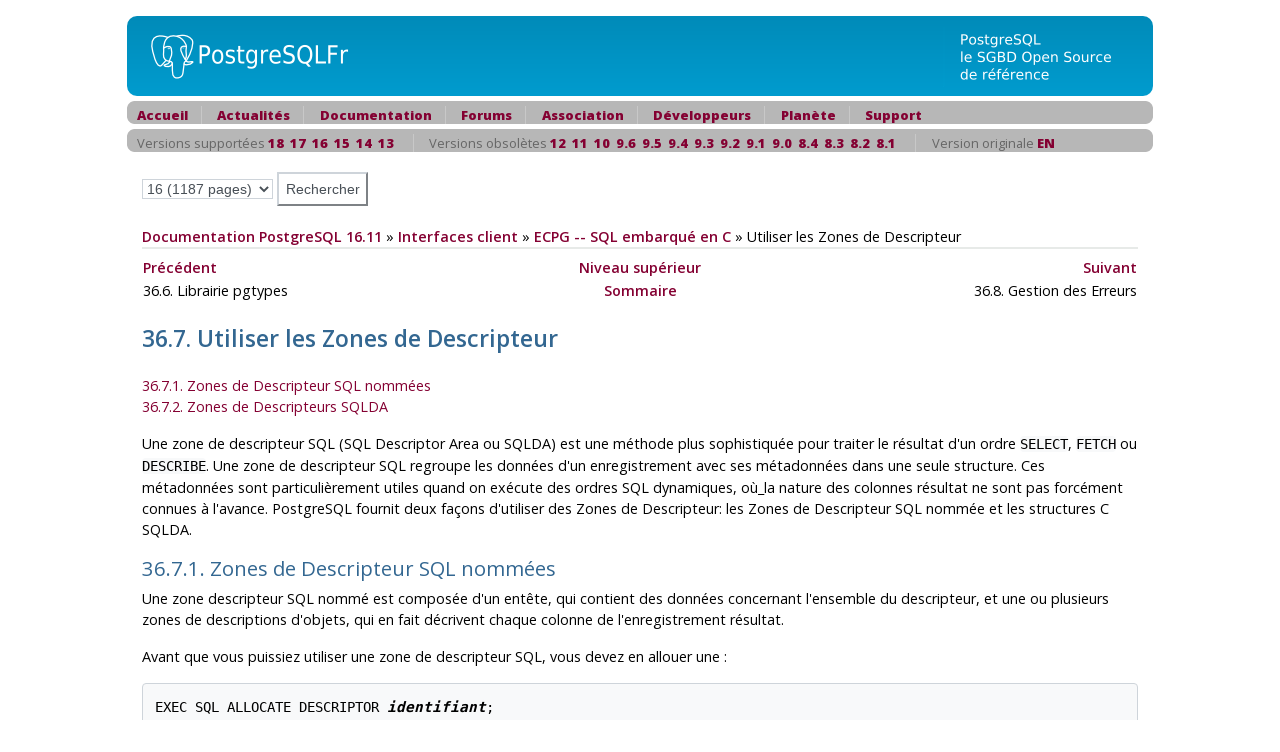

--- FILE ---
content_type: text/html; charset=UTF-8
request_url: https://doc.postgresql.fr/16/ecpg-descriptors.html
body_size: 10214
content:
<?xml version="1.0" encoding="UTF-8" standalone="no"?>
<!DOCTYPE html PUBLIC "-//W3C//DTD XHTML 1.0 Transitional//EN" "http://www.w3.org/TR/xhtml1/DTD/xhtml1-transitional.dtd"><html xmlns="http://www.w3.org/1999/xhtml"><head><meta http-equiv="Content-Type" content="text/html; charset=UTF-8" /><title>36.7. Utiliser les Zones de Descripteur</title><link rel="stylesheet" type="text/css" href="pgfr.css" /><link rel="stylesheet" type="text/css" href="https://www.postgresql.org/media/css/docs-complete.css" /><link rev="made" href="pgsql-docs@lists.postgresql.org" /><meta name="generator" content="DocBook XSL Stylesheets Vsnapshot" /><link rel="prev" href="ecpg-pgtypes.html" title="36.6. Librairie pgtypes" /><link rel="next" href="ecpg-errors.html" title="36.8. Gestion des Erreurs" /></head><body id="docContent" class="container-fluid col-10"><div id="top"><div id="pgHeader"><span id="pgHeaderLogoLeft"><a href="/" title="PostgreSQL"><img src="hdr_left.png" width="230" height="80" alt="PostgreSQL" /></a></span><span id="pgHeaderLogoRight"><a href="/" title="La base de données la plus sophistiquée au monde."><img src="hdr_right.png" width="210" height="80" alt="La base de données la plus sophistiquée au monde." /></a></span></div></div><div class="pgTopNav"><div class="pgTopNavLeft"><img src="nav_lft.png" width="7" height="23" alt="" /></div><div class="pgTopNavRight"><img src="nav_rgt.png" width="7" height="23" alt="" /></div><ul class="pgTopNavList"><li><a href="https://www.postgresql.fr/" title="Accueil">Accueil</a></li><li><a href="https://blog.postgresql.fr/" title="Lire les actualités">Actualités</a></li><li><a href="https://docs.postgresql.fr/" title="Lire la documentation officielle">Documentation</a></li><li><a href="https://forums.postgresql.fr/" title="Pour poser des questions">Forums</a></li><li><a href="https://asso.postgresql.fr/" title="La vie de l'association">Association</a></li><li><a href="https://www.postgresql.fr/devel:accueil" title="Informations pour les développeurs/traducteurs">Développeurs</a></li><li><a href="https://planete.postgresql.fr" title="La planète francophone sur PostgreSQL">Planète</a></li><li><a href="https://support.postgresql.fr" title="Support sur PostgreSQL">Support</a></li></ul></div>
	<div class="pgTopNav">
<div class="pgTopNavLeft"><img src="nav_lft.png" width="7" height=
"23" alt="" /></div>
<div class="pgTopNavRight"><img src="nav_rgt.png" width="7" height=
"23" alt="" /></div>
<ul class="pgTopNavList">
<li>Versions supportées <a href="/18/ecpg-descriptors.html">18</a>&nbsp;&nbsp;<a href="/17/ecpg-descriptors.html">17</a>&nbsp;&nbsp;<a href="/16/ecpg-descriptors.html">16</a>&nbsp;&nbsp;<a href="/15/ecpg-descriptors.html">15</a>&nbsp;&nbsp;<a href="/14/ecpg-descriptors.html">14</a>&nbsp;&nbsp;<a href="/13/ecpg-descriptors.html">13</a>&nbsp;&nbsp;</li><li>Versions obsolètes <a href="/12/ecpg-descriptors.html">12</a>&nbsp;&nbsp;<a href="/11/ecpg-descriptors.html">11</a>&nbsp;&nbsp;<a href="/10/ecpg-descriptors.html">10</a>&nbsp;&nbsp;<a href="/9.6/ecpg-descriptors.html">9.6</a>&nbsp;&nbsp;<a href="/9.5/ecpg-descriptors.html">9.5</a>&nbsp;&nbsp;<a href="/9.4/ecpg-descriptors.html">9.4</a>&nbsp;&nbsp;<a href="/9.3/ecpg-descriptors.html">9.3</a>&nbsp;&nbsp;<a href="/9.2/ecpg-descriptors.html">9.2</a>&nbsp;&nbsp;<a href="/9.1/ecpg-descriptors.html">9.1</a>&nbsp;&nbsp;<a href="/9.0/ecpg-descriptors.html">9.0</a>&nbsp;&nbsp;<a href="/8.4/ecpg-descriptors.html">8.4</a>&nbsp;&nbsp;<a href="/8.3/ecpg-descriptors.html">8.3</a>&nbsp;&nbsp;<a href="/8.2/ecpg-descriptors.html">8.2</a>&nbsp;&nbsp;<a href="/8.1/ecpg-descriptors.html">8.1</a>&nbsp;&nbsp;</li><li>Version originale <a href="https://www.postgresql.org/docs/16/ecpg-descriptors.html">EN</a>&nbsp;&nbsp;</li></ul>
</div>
	<div class="pgContent"><form method="post" action="../search.php">
	    	      <input id="q" name="q" type="text" size="16" maxlength="255"
                     title='Vous pouvez utiliser les opérateurs suivants : "and", "&","not","!","or","|","<->" ("suivi de" pour recherche de phrase)'
		     onfocus="if( this.value=='Rechercher' ) this.value='';"
		     value="Rechercher"
                     accesskey="s" />
              <select id="v" name="v">
<option value="18">18 (1164 pages)</option><option value="17">17 (1159 pages)</option><option value="16" SELECTED>16 (1187 pages)</option><option value="15">15 (1186 pages)</option><option value="14">14 (1176 pages)</option><option value="13">13 (1161 pages)</option><option value="12">12 (1152 pages)</option><option value="11">11 (1143 pages)</option><option value="10">10 (1105 pages)</option><option value="9.6">9.6 (984 pages)</option><option value="9.5">9.5 (966 pages)</option><option value="9.4">9.4 (944 pages)</option><option value="9.3">9.3 (1208 pages)</option><option value="9.2">9.2 (1162 pages)</option><option value="9.1">9.1 (1112 pages)</option><option value="9.0">9.0 (1035 pages)</option><option value="8.4">8.4 (980 pages)</option><option value="8.3">8.3 (924 pages)</option><option value="8.2">8.2 (796 pages)</option><option value="8.1">8.1 (741 pages)</option><option value="0">Toutes versions</option>              </select>
              <input id="submit" name="submit" type="submit" value="Rechercher" />
	    </form></div><div class="pgContent"><span class="breadcrumb-link"><a href="index.html">Documentation PostgreSQL 16.11</a></span> » <span class="breadcrumb-link"><a href="client-interfaces.html">Interfaces client</a></span> » <span class="breadcrumb-link"><a href="ecpg.html"><span class="application">ECPG</span>  --  <acronym class="acronym">SQL</acronym> embarqué en C</a></span> » <span class="breadcrumb-node">Utiliser les Zones de Descripteur</span><div class="navfooter"><hr /><table width="100%" summary="Navigation footer"><tr><td width="40%" align="left"><a accesskey="p" href="ecpg-pgtypes.html" title="36.6. Librairie pgtypes">Précédent</a> </td><td width="20%" align="center"><a accesskey="u" href="ecpg.html" title="Chapitre 36. ECPG  --  SQL embarqué en C">Niveau supérieur</a></td><td width="40%" align="right"> <a accesskey="n" href="ecpg-errors.html" title="36.8. Gestion des Erreurs">Suivant</a></td></tr><tr><td width="40%" align="left" valign="top">36.6. Librairie pgtypes </td><td width="20%" align="center"><a accesskey="h" href="index.html" title="Documentation PostgreSQL 16.11">Sommaire</a></td><td width="40%" align="right" valign="top"> 36.8. Gestion des Erreurs</td></tr></table></div><div class="sect1" id="ECPG-DESCRIPTORS"><div class="titlepage"><div><div><h2 class="title" style="clear: both">36.7. Utiliser les Zones de Descripteur <a href="#ECPG-DESCRIPTORS" class="id_link">#</a></h2></div></div></div><div class="toc"><dl class="toc"><dt><span class="sect2"><a href="ecpg-descriptors.html#ECPG-NAMED-DESCRIPTORS">36.7.1. Zones de Descripteur SQL nommées</a></span></dt><dt><span class="sect2"><a href="ecpg-descriptors.html#ECPG-SQLDA-DESCRIPTORS">36.7.2. Zones de Descripteurs SQLDA</a></span></dt></dl></div><p>
   Une zone de descripteur SQL (SQL Descriptor Area ou SQLDA)
   est une méthode plus sophistiquée pour traiter le
   résultat d'un ordre <code class="command">SELECT</code>, <code class="command">FETCH</code> ou
   <code class="command">DESCRIBE</code>. Une zone de descripteur SQL regroupe les données
   d'un enregistrement avec ses métadonnées dans une seule structure. Ces
   métadonnées sont particulièrement utiles quand on exécute des ordres SQL
   dynamiques, où_la nature des colonnes résultat ne sont pas forcément
   connues à l'avance. PostgreSQL fournit deux façons d'utiliser des Zones
   de Descripteur: les Zones de Descripteur SQL nommée et les structures C SQLDA.
  </p><div class="sect2" id="ECPG-NAMED-DESCRIPTORS"><div class="titlepage"><div><div><h3 class="title">36.7.1. Zones de Descripteur SQL nommées <a href="#ECPG-NAMED-DESCRIPTORS" class="id_link">#</a></h3></div></div></div><p>
    Une zone descripteur SQL nommé est composée d'un entête, qui contient
    des données concernant l'ensemble du descripteur, et une ou plusieurs
    zones de descriptions d'objets, qui en fait décrivent chaque colonne
    de l'enregistrement résultat.
   </p><p>
    Avant que vous puissiez utiliser une zone de descripteur SQL, vous devez
    en allouer une :
    </p><pre class="programlisting">
EXEC SQL ALLOCATE DESCRIPTOR <em class="replaceable"><code>identifiant</code></em>;
    </pre><p>
    L'identifiant sert de <span class="quote">« <span class="quote">nom de variable</span> »</span> de la zone de
    descripteur. 
    Quand vous n'avez plus besoin du descripteur, vous devriez le désallouer:
    </p><pre class="programlisting">
EXEC SQL DEALLOCATE DESCRIPTOR <em class="replaceable"><code>identifiant</code></em>;
    </pre><p>
   </p><p>
    Pour utiliser une zone de descripteur, spécifiez le comme cible de
    stockage dans une clause <code class="literal">INTO</code>, à la place
    d'une liste de variables hôtes :
    </p><pre class="programlisting">
EXEC SQL FETCH NEXT FROM mycursor INTO SQL DESCRIPTOR mydesc;
    </pre><p>
    Si le jeu de données retourné est vide, la zone de descripteur contiendra
    tout de même les métadonnées de la requête, c'est à dire les noms des
    champs.
   </p><p>
    Pour les requêtes préparées mais pas encore exécutées, l'ordre
    <code class="command">DESCRIBE</code> peut être utilisé pour récupérer les
    métadonnées du résultat :
    </p><pre class="programlisting">
EXEC SQL BEGIN DECLARE SECTION;
char *sql_stmt = "SELECT * FROM table1";
EXEC SQL END DECLARE SECTION;

EXEC SQL PREPARE stmt1 FROM :sql_stmt;
EXEC SQL DESCRIBE stmt1 INTO SQL DESCRIPTOR mydesc;
    </pre><p>
   </p><p>
    Avant PostgreSQL 9.0, le mot clé <code class="literal">SQL</code> était optionnel,
    par conséquent utiliser <code class="literal">DESCRIPTOR</code> et
    <code class="literal">SQL DESCRIPTOR</code> produisaent les mêmes zones de
    descripteur SQL. C'est maintenant obligatoire, et oublier le mot clé
    <code class="literal">SQL</code> produit des zones de descripteurs SQLDA,
    voyez <a class="xref" href="ecpg-descriptors.html#ECPG-SQLDA-DESCRIPTORS" title="36.7.2. Zones de Descripteurs SQLDA">Section 36.7.2</a>.
   </p><p>
    Dans les ordres <code class="command">DESCRIBE</code> et <code class="command">FETCH</code>,
    les mots-clés <code class="literal">INTO</code> et <code class="literal">USING</code> peuvent
    être utilisés de façon similaire : ils produisent le jeu de données
    et les métadonnées de la zone de descripteur.
   </p><p>
    Maintenant, comment récupérer les données de la zone de descripteur ?
    Vous pouvez voir la zone de descripteur comme une structure avec des
    champs nommés. Pour récupérer la valeur d'un champ à partir de l'entête
    et le stocker dans une variable hôte, utilisez la commande suivante :
    </p><pre class="programlisting">
EXEC SQL GET DESCRIPTOR <em class="replaceable"><code>name</code></em> :<em class="replaceable"><code>hostvar</code></em> = <em class="replaceable"><code>field</code></em>;
    </pre><p>
    À l'heure actuelle, il n'y a qu'un seul champ d'entête défini:
    <em class="replaceable"><code>COUNT</code></em>, qui dit combien il y a de zones
    de descripteurs d'objets (c'est à dire, combien de colonnes il y a dans le résultat).
    La variable hôte doit être de type integer. Pour récupérer un champ de la
    zone de description d'objet, utilisez la commande suivante :
    </p><pre class="programlisting">
EXEC SQL GET DESCRIPTOR <em class="replaceable"><code>name</code></em> VALUE <em class="replaceable"><code>num</code></em> :<em class="replaceable"><code>hostvar</code></em> = <em class="replaceable"><code>field</code></em>;
    </pre><p>
    <em class="replaceable"><code>num</code></em> peut être un integer literal, ou une
    variable hôte contenant un integer. Les champs possibles sont :

    </p><div class="variablelist"><dl class="variablelist"><dt id="ECPG-NAMED-DESCRIPTORS-CARDINALITY"><span class="term"><code class="literal">CARDINALITY</code> (integer)</span> <a href="#ECPG-NAMED-DESCRIPTORS-CARDINALITY" class="id_link">#</a></dt><dd><p>
        nombres d'enregistrements dans le résultat
       </p></dd><dt id="ECPG-NAMED-DESCRIPTORS-DATA"><span class="term"><code class="literal">DATA</code></span> <a href="#ECPG-NAMED-DESCRIPTORS-DATA" class="id_link">#</a></dt><dd><p>
        objet de donnée proprement dit (par conséquent, le type de données de
        ce champ dépend de la requête)
       </p></dd><dt id="ECPG-NAMED-DESCRIPTORS-DATETIME-INTERVAL-CODE"><span class="term"><code class="literal">DATETIME_INTERVAL_CODE</code> (integer)</span> <a href="#ECPG-NAMED-DESCRIPTORS-DATETIME-INTERVAL-CODE" class="id_link">#</a></dt><dd><p>
        Quand <code class="literal">TYPE</code> est <code class="literal">9</code>,
        <code class="literal">DATETIME_INTERVAL_CODE</code> aura une valeur de
        <code class="literal">1</code> pour <code class="literal">DATE</code>,
        <code class="literal">2</code> pour <code class="literal">TIME</code>,
        <code class="literal">3</code> pour <code class="literal">TIMESTAMP</code>,
        <code class="literal">4</code> pour <code class="literal">TIME WITH TIME ZONE</code>, or
        <code class="literal">5</code> pour <code class="literal">TIMESTAMP WITH TIME ZONE</code>.
       </p></dd><dt id="ECPG-NAMED-DESCRIPTORS-DATETIME-INTERVAL-PRECISION"><span class="term"><code class="literal">DATETIME_INTERVAL_PRECISION</code> (integer)</span> <a href="#ECPG-NAMED-DESCRIPTORS-DATETIME-INTERVAL-PRECISION" class="id_link">#</a></dt><dd><p>
        non implémenté
       </p></dd><dt id="ECPG-NAMED-DESCRIPTORS-INDICATOR"><span class="term"><code class="literal">INDICATOR</code> (integer)</span> <a href="#ECPG-NAMED-DESCRIPTORS-INDICATOR" class="id_link">#</a></dt><dd><p>
        l'indicateur (indique une valeur null ou une troncature de valeur)
       </p></dd><dt id="ECPG-NAMED-DESCRIPTORS-KEY-MEMBER"><span class="term"><code class="literal">KEY_MEMBER</code> (integer)</span> <a href="#ECPG-NAMED-DESCRIPTORS-KEY-MEMBER" class="id_link">#</a></dt><dd><p>
        non implémenté
       </p></dd><dt id="ECPG-NAMED-DESCRIPTORS-LENGTH"><span class="term"><code class="literal">LENGTH</code> (integer)</span> <a href="#ECPG-NAMED-DESCRIPTORS-LENGTH" class="id_link">#</a></dt><dd><p>
        longueur de la donnée en caractères
       </p></dd><dt id="ECPG-NAMED-DESCRIPTORS-NAME"><span class="term"><code class="literal">NAME</code> (string)</span> <a href="#ECPG-NAMED-DESCRIPTORS-NAME" class="id_link">#</a></dt><dd><p>
        nom de la colonne
       </p></dd><dt id="ECPG-NAMED-DESCRIPTORS-NULLABLE"><span class="term"><code class="literal">NULLABLE</code> (integer)</span> <a href="#ECPG-NAMED-DESCRIPTORS-NULLABLE" class="id_link">#</a></dt><dd><p>
        non implémenté
       </p></dd><dt id="ECPG-NAMED-DESCRIPTORS-OCTET-LENGTH"><span class="term"><code class="literal">OCTET_LENGTH</code> (integer)</span> <a href="#ECPG-NAMED-DESCRIPTORS-OCTET-LENGTH" class="id_link">#</a></dt><dd><p>
        longueur de la représentation caractère de la donnée en octets
       </p></dd><dt id="ECPG-NAMED-DESCRIPTORS-PRECISION"><span class="term"><code class="literal">PRECISION</code> (integer)</span> <a href="#ECPG-NAMED-DESCRIPTORS-PRECISION" class="id_link">#</a></dt><dd><p>
        précision (pour les types <code class="type">numeric</code>)
       </p></dd><dt id="ECPG-NAMED-DESCRIPTORS-RETURNED-LENGTH"><span class="term"><code class="literal">RETURNED_LENGTH</code> (integer)</span> <a href="#ECPG-NAMED-DESCRIPTORS-RETURNED-LENGTH" class="id_link">#</a></dt><dd><p>
        longueur de la donnée en caractères
       </p></dd><dt id="ECPG-NAMED-DESCRIPTORS-RETURNED-OCTET-LENGTH"><span class="term"><code class="literal">RETURNED_OCTET_LENGTH</code> (integer)</span> <a href="#ECPG-NAMED-DESCRIPTORS-RETURNED-OCTET-LENGTH" class="id_link">#</a></dt><dd><p>
        longueur de la représentation caractère de la donnée en octets
       </p></dd><dt id="ECPG-NAMED-DESCRIPTORS-SCALE"><span class="term"><code class="literal">SCALE</code> (integer)</span> <a href="#ECPG-NAMED-DESCRIPTORS-SCALE" class="id_link">#</a></dt><dd><p>
        échelle (pour le type <code class="type">numeric</code>)
       </p></dd><dt id="ECPG-NAMED-DESCRIPTORS-TYPE"><span class="term"><code class="literal">TYPE</code> (integer)</span> <a href="#ECPG-NAMED-DESCRIPTORS-TYPE" class="id_link">#</a></dt><dd><p>
        code numérique du type de données de la colonne
       </p></dd></dl></div><p>
   </p><p>
    Dans les ordres <code class="command">EXECUTE</code>, <code class="command">DECLARE</code>
    and <code class="command">OPEN</code>, l'effet des mots clés
    <code class="literal">INTO</code> and <code class="literal">USING</code>
    est différent. Une zone de descripteur peut aussi être
    construite manuellement pour fournir les paramètres d'entré
    pour une requête ou un curseur et <code class="literal">USING SQL DESCRIPTOR
     <em class="replaceable"><code>name</code></em></code> est la façon de passer
    les paramètres d'entrée à une requête paramétrisée. L'ordre
    pour construire une zone de descripteur SQL est ci-dessous:
    </p><pre class="programlisting">
EXEC SQL SET DESCRIPTOR <em class="replaceable"><code>name</code></em> VALUE <em class="replaceable"><code>num</code></em> <em class="replaceable"><code>field</code></em> = :<em class="replaceable"><code>hostvar</code></em>;
    </pre><p>
   </p><p>
    PostgreSQL supporte la récupération de plus d'un enregistrement
    dans un ordre <code class="command">FETCH</code> et les variables hôtes dans
    ce cas doivent être des tableaux. Par exemple :
    </p><pre class="programlisting">
EXEC SQL BEGIN DECLARE SECTION;
int id[5];
EXEC SQL END DECLARE SECTION;

EXEC SQL FETCH 5 FROM mycursor INTO SQL DESCRIPTOR mydesc;

EXEC SQL GET DESCRIPTOR mydesc VALUE 1 :id = DATA;
    </pre><p>

   </p></div><div class="sect2" id="ECPG-SQLDA-DESCRIPTORS"><div class="titlepage"><div><div><h3 class="title">36.7.2. Zones de Descripteurs SQLDA <a href="#ECPG-SQLDA-DESCRIPTORS" class="id_link">#</a></h3></div></div></div><p>
    Une zone de descripteur SQLDA est une structure C qui peut aussi être utilisé
    pour récupérer les résultats et les métadonnées d'une requête. Une structure
    stocke un enregistrement du jeu de résultat.
    </p><pre class="programlisting">
EXEC SQL include sqlda.h;
sqlda_t         *mysqlda;

EXEC SQL FETCH 3 FROM mycursor INTO DESCRIPTOR mysqlda;
    </pre><p>
    Netez que le mot clé <code class="literal">SQL</code> est omis. Les paragraphes qui parlent
    des cas d'utilisation de <code class="literal">INTO</code> and <code class="literal">USING</code>
    dans <a class="xref" href="ecpg-descriptors.html#ECPG-NAMED-DESCRIPTORS" title="36.7.1. Zones de Descripteur SQL nommées">Section 36.7.1</a> s'appliquent aussi ici, avec un point
    supplémentaire. Dans un ordre <code class="command">DESCRIBE</code> le mot clé
    <code class="literal">DESCRIPTOR</code> peut être complètement omis si le mot clé
    <code class="literal">INTO</code> est utilisé :
    </p><pre class="programlisting">
EXEC SQL DESCRIBE prepared_statement INTO mysqlda;
    </pre><p>
   </p><div class="procedure"><p>
     Le déroulement général d'un programme qui utilise des SQLDA est:
    </p><ol class="procedure" type="1"><li class="step"><p>Préparer une requête, et déclarer un curseur pour l'utiliser.</p></li><li class="step"><p>Déclarer une SQLDA pour les lignes de résultat.</p></li><li class="step"><p>Déclarer une SQLDA pour les paramètres d'entrées, et les initialiser (allocation mémoire, positionnement des paramètres).</p></li><li class="step"><p>Ouvrir un curseur avec la SQLDA d'entrée.</p></li><li class="step"><p>Récupérer les enregistrements du curseur, et les stocker dans une SQLDA de sortie.</p></li><li class="step"><p>Lire les valeurs de la SQLDA de sortie vers les variables hôtes (avec conversion si nécessaire).</p></li><li class="step"><p>Fermer le curseur.</p></li><li class="step"><p>Libérer la zone mémoire allouée pour la SQLDA d'entrée.</p></li></ol></div><div class="sect3" id="ECPG-SQLDA-DESCRIPTORS-SQLDA"><div class="titlepage"><div><div><h4 class="title">36.7.2.1. Structure de données SQLDA <a href="#ECPG-SQLDA-DESCRIPTORS-SQLDA" class="id_link">#</a></h4></div></div></div><p>
     Les SQLDA utilisent 3 types de structures de données:
     <code class="type">sqlda_t</code>, <code class="type">sqlvar_t</code>,
     et <code class="type">struct sqlname</code>.
    </p><div class="tip"><h3 class="title">Astuce</h3><p>
      La structure de la SQLDA de PostgreSQL est similaire à celle
      de DB2 Universal Database d'IBM, des informations techniques
      sur la SQLDA de DB2 peuvent donc aider à mieux comprendre celle de
      PostgreSQL.
     </p></div><div class="sect4" id="ECPG-SQLDA-SQLDA"><div class="titlepage"><div><div><h5 class="title">36.7.2.1.1. Structure sqlda_t <a href="#ECPG-SQLDA-SQLDA" class="id_link">#</a></h5></div></div></div><p>
      Le type de structure <code class="type">sqlda_t</code> est le type de la SQLDA
      proprement dit. Il contient un enregistrement. Et deux ou plus
      <code class="type">sqlda_t</code> peuvent être connectées par une liste
      chaînée par le pointeur du champ <code class="structfield">desc_next</code>,
      représentant par conséquent une collection ordonnée d'enregistrements.
      Par conséquent, quand deux enregistrements ou plus sont récupérés,
      l'application peut les lire en suivant le pointeur
      <code class="structfield">desc_next</code> dans chaque nœud <code class="type">sqlda_t</code>.
     </p><p>
      La définition de <code class="type">sqlda_t</code> est :
      </p><pre class="programlisting">
struct sqlda_struct
{
    char            sqldaid[8];
    long            sqldabc;
    short           sqln;
    short           sqld;
    struct sqlda_struct *desc_next;
    struct sqlvar_struct sqlvar[1];
};

typedef struct sqlda_struct sqlda_t;
      </pre><p>

      La signification des champs est :

      </p><div class="variablelist"><dl class="variablelist"><dt id="ECPG-SQLDA-SQLDA-SQLDAID"><span class="term"><code class="literal">sqldaid</code></span> <a href="#ECPG-SQLDA-SQLDA-SQLDAID" class="id_link">#</a></dt><dd><p>
          Elle contient la chaîne littérale <code class="literal">"SQLDA  "</code>.
         </p></dd><dt id="ECPG-SQLDA-SQLDA-SQLDABC"><span class="term"><code class="literal">sqldabc</code></span> <a href="#ECPG-SQLDA-SQLDA-SQLDABC" class="id_link">#</a></dt><dd><p>
          Il contient la taille de l'espace alloué en octets.
         </p></dd><dt id="ECPG-SQLDA-SQLDA-SQLN"><span class="term"><code class="literal">sqln</code></span> <a href="#ECPG-SQLDA-SQLDA-SQLN" class="id_link">#</a></dt><dd><p>
          Il content le nombre de paramètres d'entrée pour une requête paramétrique, dans
          le cas où il est passé à un ordre <code class="command">OPEN</code>, <code class="command">DECLARE</code> ou
          <code class="command">EXECUTE</code> utilisant le mot clé <code class="literal">USING</code>.
          Dans le cas où il sert de sortie à un ordre <code class="command">SELECT</code>,
          <code class="command">EXECUTE</code> ou <code class="command">FETCH</code> statements,
          sa valeur est la même que celle du champ <code class="literal">sqld</code>.
         </p></dd><dt id="ECPG-SQLDA-SQLDA-SQLD"><span class="term"><code class="literal">sqld</code></span> <a href="#ECPG-SQLDA-SQLDA-SQLD" class="id_link">#</a></dt><dd><p>
          Il contient le nombre de champs du résultat.
         </p></dd><dt id="ECPG-SQLDA-SQLDA-DESC-NEXT"><span class="term"><code class="literal">desc_next</code></span> <a href="#ECPG-SQLDA-SQLDA-DESC-NEXT" class="id_link">#</a></dt><dd><p>
          Si la requête retourne plus d'un enregistrement, plusieurs structures
          SQLDA chaînées sont retournées, et <code class="literal">desc_next</code> contient
          un pointeur vers l'élément suivant (enregistrement) de la liste.
         </p></dd><dt id="ECPG-SQLDA-SQLDA-SQLVAR"><span class="term"><code class="literal">sqlvar</code></span> <a href="#ECPG-SQLDA-SQLDA-SQLVAR" class="id_link">#</a></dt><dd><p>
          C'est le tableau des colonnes du résultat.
         </p></dd></dl></div><p>
     </p></div><div class="sect4" id="ECPG-SQLDA-SQLVAR"><div class="titlepage"><div><div><h5 class="title">36.7.2.1.2. Structure de sqlvar_t <a href="#ECPG-SQLDA-SQLVAR" class="id_link">#</a></h5></div></div></div><p>
      Le type structure <code class="type">sqlvar_t</code> contient la valeur
      d'une colonne et les métadonnées telles que son type et sa longueur.
      La définition du type est :

      </p><pre class="programlisting">
struct sqlvar_struct
{
    short          sqltype;
    short          sqllen;
    char          *sqldata;
    short         *sqlind;
    struct sqlname sqlname;
};

typedef struct sqlvar_struct sqlvar_t;
      </pre><p>

      La signification des champs est :

      </p><div class="variablelist"><dl class="variablelist"><dt id="ECPG-SQLDA-SQLVAR-SQLTYPE"><span class="term"><code class="literal">sqltype</code></span> <a href="#ECPG-SQLDA-SQLVAR-SQLTYPE" class="id_link">#</a></dt><dd><p>
          Contient l'identifiant de type du champ. Pour les valeurs,
          voyez <code class="literal">enum ECPGttype</code> dans <code class="literal"> ecpgtype.h</code>.
         </p></dd><dt id="ECPG-SQLDA-SQLVAR-SQLLEN"><span class="term"><code class="literal">sqllen</code></span> <a href="#ECPG-SQLDA-SQLVAR-SQLLEN" class="id_link">#</a></dt><dd><p>
          Contient la longueur binaire du champ, par exemple 4 octets pour
          <code class="type">ECPGt_int</code>.
         </p></dd><dt id="ECPG-SQLDA-SQLVAR-SQLDATA"><span class="term"><code class="literal">sqldata</code></span> <a href="#ECPG-SQLDA-SQLVAR-SQLDATA" class="id_link">#</a></dt><dd><p>
          Pointe vers la donnée. Le format de la donnée est décrit
          dans <a class="xref" href="ecpg-variables.html#ECPG-VARIABLES-TYPE-MAPPING" title="36.4.4. Correspondance de Type">Section 36.4.4</a>.
         </p></dd><dt id="ECPG-SQLDA-SQLVAR-SQLIND"><span class="term"><code class="literal">sqlind</code></span> <a href="#ECPG-SQLDA-SQLVAR-SQLIND" class="id_link">#</a></dt><dd><p>
          Pointe vers l'indicateur de nullité. 0 signifie non nul,
          -1 signifie nul.
          null.
         </p></dd><dt id="ECPG-SQLDA-SQLVAR-SQLNAME"><span class="term"><code class="literal">sqlname</code></span> <a href="#ECPG-SQLDA-SQLVAR-SQLNAME" class="id_link">#</a></dt><dd><p>
          Le nom du champ.
         </p></dd></dl></div><p>
     </p></div><div class="sect4" id="ECPG-SQLDA-SQLNAME"><div class="titlepage"><div><div><h5 class="title">36.7.2.1.3. Structure struct sqlname <a href="#ECPG-SQLDA-SQLNAME" class="id_link">#</a></h5></div></div></div><p>
      Une structure <code class="type">struct sqlname</code> contient un nom de colonne.
      Il est utilisé comme membre de la structure <code class="type">sqlvar_t</code>.
      La définition de la structure est :
      </p><pre class="programlisting">
#define NAMEDATALEN 64

struct sqlname
{
        short           length;
        char            data[NAMEDATALEN];
};
      </pre><p>
      La signification des champs est :
      </p><div class="variablelist"><dl class="variablelist"><dt id="ECPG-SQLDA-SQLNAME-LENGTH"><span class="term"><code class="literal">length</code></span> <a href="#ECPG-SQLDA-SQLNAME-LENGTH" class="id_link">#</a></dt><dd><p>
          Contient la longueur du nom du champ.
         </p></dd><dt id="ECPG-SQLDA-SQLNAME-DATA"><span class="term"><code class="literal">data</code></span> <a href="#ECPG-SQLDA-SQLNAME-DATA" class="id_link">#</a></dt><dd><p>
          Contient le nom du champ proprement dit.
         </p></dd></dl></div><p>
     </p></div></div><div class="sect3" id="ECPG-SQLDA-OUTPUT"><div class="titlepage"><div><div><h4 class="title">36.7.2.2. Récupérer un jeu de données au moyen d'une SQLDA <a href="#ECPG-SQLDA-OUTPUT" class="id_link">#</a></h4></div></div></div><div class="procedure"><p>
      Les étapes générales pour récupérer un jeu de données au moyen
      d'une SQLDA sont :
     </p><ol class="procedure" type="1"><li class="step"><p>Déclarer une structure <code class="type">sqlda_t</code> pour recevoir le jeu de données.</p></li><li class="step"><p>Exécuter des commandes <code class="command">FETCH</code>/<code class="command">EXECUTE</code>/<code class="command">DESCRIBE</code> pour traiter une requête en spécifiant la SQLDA déclarée.</p></li><li class="step"><p>Vérifier le nombre d'enregistrements dans le résultat en inspectant <code class="structfield">sqln</code>, un membre de la structure <code class="type">sqlda_t</code>.</p></li><li class="step"><p>Récupérer les valeurs de chaque colonne des membres <code class="literal">sqlvar[0]</code>, <code class="literal">sqlvar[1]</code>, etc., de la structure <code class="type">sqlda_t</code>.</p></li><li class="step"><p>Aller à l'enregistrement suivant (<code class="type">sqlda_t</code> structure) en suivant le pointeur <code class="structfield">desc_next</code>, un membre de la structure <code class="type">sqlda_t</code>.</p></li><li class="step"><p>Répéter l'étape ci-dessus au besoin.</p></li></ol></div><p>
     Voici un exemple de récupération d'un jeu de résultats au moyen d'une SQLDA.
    </p><p>
     Tout d'abord, déclarer une structure <code class="type">sqlda_t</code> pour recevoir le jeu de résultats.
     </p><pre class="programlisting">
sqlda_t *sqlda1;
     </pre><p>
    </p><p>
     Puis, spécifier la SQLDA dans une commande. Voici
     un exemple avec une commande <code class="command">FETCH</code>.
     </p><pre class="programlisting">
EXEC SQL FETCH NEXT FROM cur1 INTO DESCRIPTOR sqlda1;
     </pre><p>
    </p><p>
     Faire une boucle suivant la liste chaînée pour récupérer les
     enregistrements.
     </p><pre class="programlisting">
sqlda_t *cur_sqlda;

for (cur_sqlda = sqlda1;
     cur_sqlda != NULL;
     cur_sqlda = cur_sqlda-&gt;desc_next)
{
    ...
}
     </pre><p>
    </p><p>
     Dans la boucle, faire une autre boucle pour récupérer chaque colonne
     de données (<code class="type">sqlvar_t</code>) de l'enregistrement.
     </p><pre class="programlisting">
for (i = 0; i &lt; cur_sqlda-&gt;sqld; i++)
{
    sqlvar_t v = cur_sqlda-&gt;sqlvar[i];
    char *sqldata = v.sqldata;
    short sqllen  = v.sqllen;
    ...
}
     </pre><p>
    </p><p>
     Pour récupérer une valeur de colonne, vérifiez la valeur de
     <code class="structfield">sqltype</code>. Puis, suivant le type de la colonne,
     basculez sur une façon appropriée de copier les données du champ
     <code class="structfield">sqlvar</code> vers une variable hôte.
     </p><pre class="programlisting">
char var_buf[1024];

switch (v.sqltype)
{
    case ECPGt_char:
        memset(&amp;var_buf, 0, sizeof(var_buf));
        memcpy(&amp;var_buf, sqldata, (sizeof(var_buf) &lt;= sqllen ? sizeof(var_buf) - 1 : sqllen));
        break;

    case ECPGt_int: /* integer */
        memcpy(&amp;intval, sqldata, sqllen);
        snprintf(var_buf, sizeof(var_buf), "%d", intval);
        break;

    ...
}
</pre><p>
    </p></div><div class="sect3" id="ECPG-SQLDA-INPUT"><div class="titlepage"><div><div><h4 class="title">36.7.2.3. Passer des Paramètres de Requête en Utilisant une SQLDA <a href="#ECPG-SQLDA-INPUT" class="id_link">#</a></h4></div></div></div><div class="procedure"><p>
      La méthode générale pour utiliser une SQLDA pour passer des paramètres
      d'entrée à une requête préparée sont :
     </p><ol class="procedure" type="1"><li class="step"><p>Créer une requête préparée (prepared statement)</p></li><li class="step"><p>Déclarer une structure sqlda_t comme SQLDA d'entrée.</p></li><li class="step"><p>Allouer une zone mémorie (comme structure sqlda_t) pour la SQLDA d'entrée.</p></li><li class="step"><p>Positionner (copier) les valeurs d'entrée dans la mémoire allouée.</p></li><li class="step"><p>Ouvrir un curseur en spécifiant la SQLDA d'entrée.</p></li></ol></div><p>
     Voici un exemple.
    </p><p>
     D'abord, créer une requête préparée.
</p><pre class="programlisting">
EXEC SQL BEGIN DECLARE SECTION;
char query[1024] = "SELECT d.oid, * FROM pg_database d, pg_stat_database s WHERE d.oid = s.datid AND (d.datname = ? OR d.oid = ?)";
EXEC SQL END DECLARE SECTION;

EXEC SQL PREPARE stmt1 FROM :query;
     </pre><p>
    </p><p>
     Puis, allouer de la mémoire pour une SQLDA, et positionner
     le nombre de paramètres d'entrée dans <code class="structfield">sqln</code>,
     une variable membre de la structure&lt;sqlda_t&gt;. Quand deux paramètres
     d'entrée ou plus sont requis pour la requête préparée, l'application
     doit allouer de la mémoire supplémentaire qui est calculée par
     (nombre de paramètres -1) * sizeof&lt;sqlvar_t&gt;. Les exemples affichés
     ici allouent de l'espace mémoire pour deux paramètres d'entrée.
     </p><pre class="programlisting">
sqlda_t *sqlda2;

sqlda2 = (sqlda_t *) malloc(sizeof(sqlda_t) + sizeof(sqlvar_t));
memset(sqlda2, 0, sizeof(sqlda_t) + sizeof(sqlvar_t));

sqlda2-&gt;sqln = 2; /* nombre de variables d'entrée */
     </pre><p>
    </p><p>
     Après l'allocation mémoire, stocker les valeurs des paramètres dans
     le tableau<code class="literal">sqlvar[]</code>. (C'est le même tableau que
     celui qui est utilisé quand la SQLDA reçoit un jeu de résultats.)
     Dans cet exemple, les paramètres d'entrée sont
     <code class="literal">"postgres"</code>, de type chaîne, et <code class="literal">1</code>,
     de type integer.
     </p><pre class="programlisting">
sqlda2-&gt;sqlvar[0].sqltype = ECPGt_char;
sqlda2-&gt;sqlvar[0].sqldata = "postgres";
sqlda2-&gt;sqlvar[0].sqllen  = 8;

int intval = 1;
sqlda2-&gt;sqlvar[1].sqltype = ECPGt_int;
sqlda2-&gt;sqlvar[1].sqldata = (char *) &amp;intval;
sqlda2-&gt;sqlvar[1].sqllen  = sizeof(intval);
     </pre><p>
    </p><p>
     En ouvrant un curseur et en spécifiant la SQLDA qui a été
     positionné auparavant, les paramètres d'entrée sont passés
     à la requête préparée.
     </p><pre class="programlisting">
EXEC SQL OPEN cur1 USING DESCRIPTOR sqlda2;
     </pre><p>
    </p><p>
     Et pour finir, après avoir utilisé les SQLDAs d'entrée, la mémoire
     allouée doit être libérée explicitement, contrairement aux SQLDAs
     utilisé pour recevoir le résultat d'une requête.
     </p><pre class="programlisting">
free(sqlda2);
     </pre><p>
    </p></div><div class="sect3" id="ECPG-SQLDA-EXAMPLE"><div class="titlepage"><div><div><h4 class="title">36.7.2.4. Une application de Démonstration Utilisant SQLDA <a href="#ECPG-SQLDA-EXAMPLE" class="id_link">#</a></h4></div></div></div><p>
     Voici un programme de démonstration, qui montre comment récupérer
     des statistiques d'accès des bases, spécifiées par les paramètres
     d'entrée, dans les catalogues systèmes.
    </p><p>
     Cette application joint deux tables systèmes, pg_database et
     pg_stat_database sur l'oid de la base, et récupère et affiche
     aussi les statistiques des bases qui sont spécifiées par
     deux paramètres d'entrées (une base <code class="literal">postgres</code> et
     un OID <code class="literal">1</code>).
    </p><p>
     Tout d'abord, déclarer une SQLDA pour l'entrée et une SQLDA pour la sortie.
     </p><pre class="programlisting">
EXEC SQL include sqlda.h;

sqlda_t *sqlda1; /* un descripteur de sortie */
sqlda_t *sqlda2; /* un descripteur d'entrée  */
     </pre><p>
    </p><p>
     Puis, se connecter à la base, préparer une requête, et déclarer un
     curseur pour la requête préparée.
     </p><pre class="programlisting">
int
main(void)
{
    EXEC SQL BEGIN DECLARE SECTION;
    char query[1024] = "SELECT d.oid,* FROM pg_database d, pg_stat_database s WHERE d.oid=s.datid AND ( d.datname=? OR d.oid=? )";
    EXEC SQL END DECLARE SECTION;

    EXEC SQL CONNECT TO testdb AS con1 USER testuser;
    EXEC SQL SELECT pg_catalog.set_config('search_path', '', false); EXEC SQL COMMIT;

    EXEC SQL PREPARE stmt1 FROM :query;
    EXEC SQL DECLARE cur1 CURSOR FOR stmt1;
     </pre><p>
    </p><p>
     Puis, mettre des valeurs dans la SQLDA d'entrée pour les
     paramètres d'entrée. Allouer de la mémoire pour la SQL d'entrée,
     et positionner le nombre de paramètres d'entrée dans
     <code class="literal">sqln</code>. Stocker le type, la valeur et la longueur
     de la valeur dans <code class="literal">sqltype</code>, <code class="literal">sqldata</code>
     et <code class="literal">sqllen</code> dans la structure <code class="literal">sqlvar</code>.

     </p><pre class="programlisting">
    /* Créer une structure SQLDA pour les paramètres d'entrée. */
    sqlda2 = (sqlda_t *) malloc(sizeof(sqlda_t) + sizeof(sqlvar_t));
    memset(sqlda2, 0, sizeof(sqlda_t) + sizeof(sqlvar_t));
    sqlda2-&gt;sqln = 2; /* number of input variables */

    sqlda2-&gt;sqlvar[0].sqltype = ECPGt_char;
    sqlda2-&gt;sqlvar[0].sqldata = "postgres";
    sqlda2-&gt;sqlvar[0].sqllen  = 8;

    intval = 1;
    sqlda2-&gt;sqlvar[1].sqltype = ECPGt_int;
    sqlda2-&gt;sqlvar[1].sqldata = (char *)&amp;intval;
    sqlda2-&gt;sqlvar[1].sqllen  = sizeof(intval);
     </pre><p>
    </p><p>
     Après avoir positionné la SQLDA d'entrée, ouvrir un curseur
     avec la SQLDA d'entrée.

     </p><pre class="programlisting">
    /* Ouvrir un curseur avec les paramètres d'entrée. */
    EXEC SQL OPEN cur1 USING DESCRIPTOR sqlda2;
     </pre><p>
    </p><p>
     Récupérer les enregistrements dans la SQLDA de sortie à partir
     du curseur ouvert. (En général, il faut appeler <code class="command">FETCH</code>
     de façon répétée dans la boucle, pour récupérer tous les enregistrements
     du jeu de données.)
     </p><pre class="programlisting">
    while (1)
    {
        sqlda_t *cur_sqlda;

        /* Assigner le descripteur au curseur  */
        EXEC SQL FETCH NEXT FROM cur1 INTO DESCRIPTOR sqlda1;
     </pre><p>
    </p><p>
     Ensuite, récupérer les enregistrements du FETCH de la SQLDA,
     en suivant la liste chaînée de la structure <code class="type">sqlda_t</code>.
     </p><pre class="programlisting">
    for (cur_sqlda = sqlda1 ;
         cur_sqlda != NULL ;
         cur_sqlda = cur_sqlda-&gt;desc_next)
    {
        ...
     </pre><p>
    </p><p>
     Lire chaque colonne dans le premier enregistrement. Le nombre de colonnes
     est stocké dans <code class="structfield">sqld</code>, les données réelles
     de la première colonne sont stockées dans <code class="literal">sqlvar[0]</code>,
     tous deux membres de la structure<code class="type">sqlda_t</code>.

     </p><pre class="programlisting">
        /* Afficher toutes les colonnes d'un enregistrement. */
        for (i = 0; i &lt; sqlda1-&gt;sqld; i++)
        {
            sqlvar_t v = sqlda1-&gt;sqlvar[i];
            char *sqldata = v.sqldata;
            short sqllen  = v.sqllen;

            strncpy(name_buf, v.sqlname.data, v.sqlname.length);
            name_buf[v.sqlname.length] = '\0';
     </pre><p>
    </p><p>
     Maintenant, la donnée de la colonne est stockée dans la variable
     <code class="literal">v</code>.
     Copier toutes les données dans les variables host, en inspectant
     <code class="literal">v.sqltype</code> pour connaître le type de la colonne.
     </p><pre class="programlisting">
            switch (v.sqltype) {
                int intval;
                double doubleval;
                unsigned long long int longlongval;

                case ECPGt_char:
                    memset(&amp;var_buf, 0, sizeof(var_buf));
                    memcpy(&amp;var_buf, sqldata, (sizeof(var_buf) &lt;= sqllen ? sizeof(var_buf)-1 : sqllen));
                    break;

                case ECPGt_int: /* integer */
                    memcpy(&amp;intval, sqldata, sqllen);
                    snprintf(var_buf, sizeof(var_buf), "%d", intval);
                    break;

                ...

                default:
                    ...
            }

            printf("%s = %s (type: %d)\n", name_buf, var_buf, v.sqltype);
        }
</pre><p>
    </p><p>
     Fermer le curseur après avoir traité tous les enregistrements, et
     se déconnecter de la base de données.
</p><pre class="programlisting">
    EXEC SQL CLOSE cur1;
    EXEC SQL COMMIT;

    EXEC SQL DISCONNECT ALL;
     </pre><p>
    </p><p>
     Le programme dans son entier est visible dans
     <a class="xref" href="ecpg-descriptors.html#ECPG-SQLDA-EXAMPLE-EXAMPLE" title="Exemple 36.1. Programme de Démonstration SQLDA">Exemple 36.1</a>.
    </p><div class="example" id="ECPG-SQLDA-EXAMPLE-EXAMPLE"><p class="title"><strong>Exemple 36.1. Programme de Démonstration SQLDA</strong></p><div class="example-contents"><pre class="programlisting">
#include &lt;stdlib.h&gt;
#include &lt;string.h&gt;
#include &lt;stdlib.h&gt;
#include &lt;stdio.h&gt;
#include &lt;unistd.h&gt;

EXEC SQL include sqlda.h;

sqlda_t *sqlda1; /* descripteur pour la sortie */
sqlda_t *sqlda2; /* descripteur pour l'entrée */

EXEC SQL WHENEVER NOT FOUND DO BREAK;
EXEC SQL WHENEVER SQLERROR STOP;

int
main(void)
{
    EXEC SQL BEGIN DECLARE SECTION;
    char query[1024] = "SELECT d.oid,* FROM pg_database d, pg_stat_database s WHERE d.oid=s.datid AND ( d.datname=? OR d.oid=? )";

    int intval;
    unsigned long long int longlongval;
    EXEC SQL END DECLARE SECTION;

    EXEC SQL CONNECT TO uptimedb AS con1 USER uptime;
    EXEC SQL SELECT pg_catalog.set_config('search_path', '', false); EXEC SQL COMMIT;

    EXEC SQL PREPARE stmt1 FROM :query;
    EXEC SQL DECLARE cur1 CURSOR FOR stmt1;

    /* Créer une structure SQLDB pour let paramètres d'entrée */
    sqlda2 = (sqlda_t *)malloc(sizeof(sqlda_t) + sizeof(sqlvar_t));
    memset(sqlda2, 0, sizeof(sqlda_t) + sizeof(sqlvar_t));
    sqlda2-&gt;sqln = 2; /* a number of input variables */

    sqlda2-&gt;sqlvar[0].sqltype = ECPGt_char;
    sqlda2-&gt;sqlvar[0].sqldata = "postgres";
    sqlda2-&gt;sqlvar[0].sqllen  = 8;

    intval = 1;
    sqlda2-&gt;sqlvar[1].sqltype = ECPGt_int;
    sqlda2-&gt;sqlvar[1].sqldata = (char *) &amp;intval;
    sqlda2-&gt;sqlvar[1].sqllen  = sizeof(intval);

    /* Ouvrir un curseur avec les paramètres d'entrée. */
    EXEC SQL OPEN cur1 USING DESCRIPTOR sqlda2;

    while (1)
    {
        sqlda_t *cur_sqlda;

        /* Assigner le descripteur au curseur  */
        EXEC SQL FETCH NEXT FROM cur1 INTO DESCRIPTOR sqlda1;

        for (cur_sqlda = sqlda1 ;
             cur_sqlda != NULL ;
             cur_sqlda = cur_sqlda-&gt;desc_next)
        {
            int i;
            char name_buf[1024];
            char var_buf[1024];

            /* Afficher toutes les colonnes d'un enregistrement. */
            for (i=0 ; i&lt;cur_sqlda-&gt;sqld ; i++)
            {
                sqlvar_t v = cur_sqlda-&gt;sqlvar[i];
                char *sqldata = v.sqldata;
                short sqllen  = v.sqllen;

                strncpy(name_buf, v.sqlname.data, v.sqlname.length);
                name_buf[v.sqlname.length] = '\0';

                switch (v.sqltype)
                {
                    case ECPGt_char:
                        memset(&amp;var_buf, 0, sizeof(var_buf));
                        memcpy(&amp;var_buf, sqldata, (sizeof(var_buf)&lt;=sqllen ? sizeof(var_buf)-1 : sqllen) );
                        break;

                    case ECPGt_int: /* integer */
                        memcpy(&amp;intval, sqldata, sqllen);
                        snprintf(var_buf, sizeof(var_buf), "%d", intval);
                        break;

                    case ECPGt_long_long: /* bigint */
                        memcpy(&amp;longlongval, sqldata, sqllen);
                        snprintf(var_buf, sizeof(var_buf), "%lld", longlongval);
                        break;

                    default:
                    {
                        int i;
                        memset(var_buf, 0, sizeof(var_buf));
                        for (i = 0; i &lt; sqllen; i++)
                        {
                            char tmpbuf[16];
                            snprintf(tmpbuf, sizeof(tmpbuf), "%02x ", (unsigned char) sqldata[i]);
                            strncat(var_buf, tmpbuf, sizeof(var_buf));
                        }
                    }
                        break;
                }

                printf("%s = %s (type: %d)\n", name_buf, var_buf, v.sqltype);
            }

            printf("\n");
        }
    }

    EXEC SQL CLOSE cur1;
    EXEC SQL COMMIT;

    EXEC SQL DISCONNECT ALL;

    return 0;
}
     </pre><p>
      L'exemple suivant devrait ressembler à quelque chose comme
      ce qui suit (des nombres seront différents).
     </p><pre class="screen">
oid = 1 (type: 1)
datname = template1 (type: 1)
datdba = 10 (type: 1)
encoding = 0 (type: 5)
datistemplate = t (type: 1)
datallowconn = t (type: 1)
datconnlimit = -1 (type: 5)
datfrozenxid = 379 (type: 1)
dattablespace = 1663 (type: 1)
datconfig =  (type: 1)
datacl = {=c/uptime,uptime=CTc/uptime} (type: 1)
datid = 1 (type: 1)
datname = template1 (type: 1)
numbackends = 0 (type: 5)
xact_commit = 113606 (type: 9)
xact_rollback = 0 (type: 9)
blks_read = 130 (type: 9)
blks_hit = 7341714 (type: 9)
tup_returned = 38262679 (type: 9)
tup_fetched = 1836281 (type: 9)
tup_inserted = 0 (type: 9)
tup_updated = 0 (type: 9)
tup_deleted = 0 (type: 9)

oid = 11511 (type: 1)
datname = postgres (type: 1)
datdba = 10 (type: 1)
encoding = 0 (type: 5)
datistemplate = f (type: 1)
datallowconn = t (type: 1)
datconnlimit = -1 (type: 5)
datfrozenxid = 379 (type: 1)
dattablespace = 1663 (type: 1)
datconfig =  (type: 1)
datacl =  (type: 1)
datid = 11511 (type: 1)
datname = postgres (type: 1)
numbackends = 0 (type: 5)
xact_commit = 221069 (type: 9)
xact_rollback = 18 (type: 9)
blks_read = 1176 (type: 9)
blks_hit = 13943750 (type: 9)
tup_returned = 77410091 (type: 9)
tup_fetched = 3253694 (type: 9)
tup_inserted = 0 (type: 9)
tup_updated = 0 (type: 9)
tup_deleted = 0 (type: 9)
     </pre></div></div><br class="example-break" /></div></div></div></div></body></html>